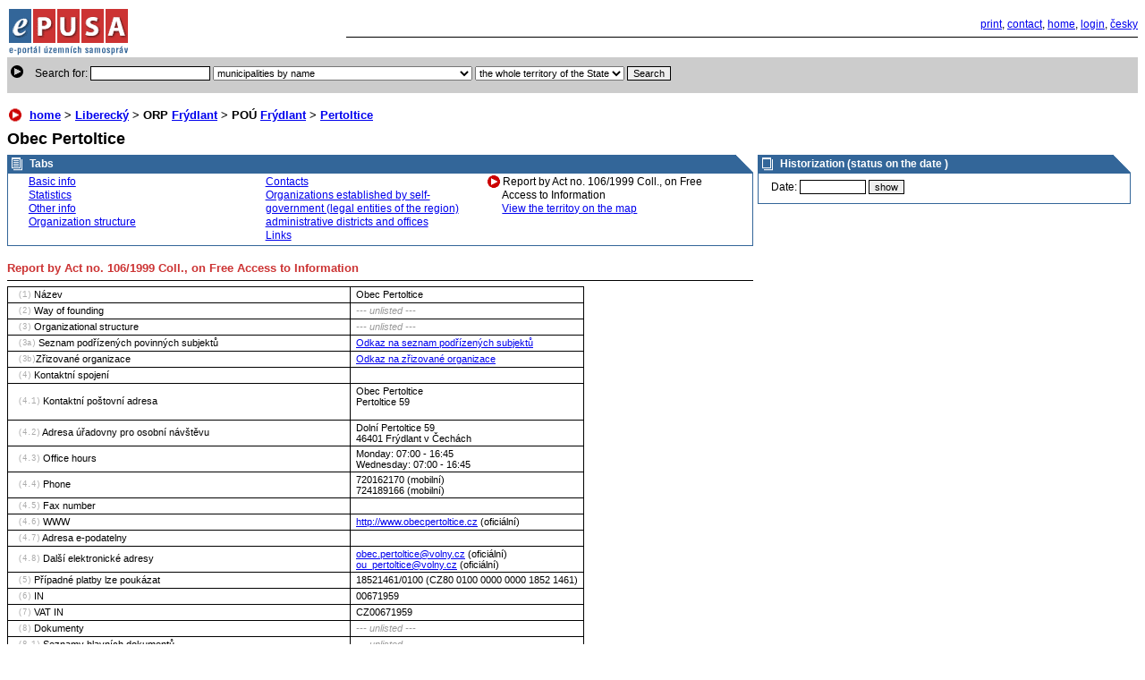

--- FILE ---
content_type: text/html; charset=iso-8859-2
request_url: https://www.epusa.cz/index.php?platnost_k=0&sessID=0&zalozky=sestava&obec=564311&id_subjekt=4076&jazyk=en
body_size: 3778
content:
<!DOCTYPE html PUBLIC "-//W3C//DTD XHTML 1.0 Strict//EN"
    "http://www.w3.org/TR/xhtml1/DTD/xhtml1-strict.dtd">
<html xmlns="http://www.w3.org/1999/xhtml" xml:lang="en" lang="en">
<head>
        <meta http-equiv="Content-Type" content="text/html; charset=iso-8859-2" />
    <meta name="description" content="ePUSA - the Electronic Portal of Regional Self-Governments" />
    <meta name="keywords" content="Czech Republic, public administration, self-government, state administration, administrative subjects, public data, public information,territories, territory, region, regions, district, districts, municipality, municipalities, with authorised municipal office, with extended powers, municipal office,
regional authority, municipal authorities, organizations established by self-government (legal entities of the region)" />

    <title>ePUSA</title>
    <link title="Zaklad" href="./share/css/main.css?1448373054" rel="stylesheet" type="text/css" />
    <link title="beze stylu" href="neexist.css" rel="alternative stylesheet" type="text/css" />
    <script src="/share/js/jquery/jquery.js" type="text/javascript"></script>
    <script src="/share/js/epusa/common.js" type="text/javascript"></script>
</head>
<body>
<div class="logo_list">
  <a class="bezram" href="index.php?sessID=0&amp;platnost_k=0&amp;jazyk=en">
    <img src="./share/img/ep_logo_list.gif" alt="ePUSA" />
  </a>
</div>

<div class="nav"><a href="index.php?tisk=1&amp;sessID=0&amp;obec=564311&amp;id_subjekt=4076&amp;zalozky=sestava&amp;platnost_k=0&amp;tema=home&amp;jazyk=en">print</a>,
                 <a href="&#x6d;&#x61;&#x69;&#x6c;&#x74;&#x6f;&#x3a;&#x68;&#x65;&#x6c;&#x70;&#x40;&#x65;&#x70;&#x75;&#x73;&#x61;&#x2e;&#x63;&#x7a;">contact</a>,
                 <a href="index.php?sessID=0&amp;platnost_k=0">home</a>,
                 <a href="index.php?sessID=0&amp;obec=564311&amp;id_subjekt=4076&amp;zalozky=sestava&amp;platnost_k=0&amp;jazyk=en&amp;tema=prihlas">login</a>, <a href="index.php?jazyk=cz&amp;jazyk=cz&amp;sessID=0&amp;platnost_k=0&amp;obec=564311&amp;id_subjekt=4076&amp;zalozky=sestava">česky</a>
</div>


<div class="cistic">&nbsp;</div>

<div class="vyhledavani_list">
	<form action="index.php" method="post" autocomplete="off"><fieldset>Search for:        <input type="text" name="hledej" value="" />
        <select name="hledej_co">
          <option value="1" >municipalities by name</option>
          <option value="2" >subjects by name</option>
          <option value="3" >persons by name</option>
          <option value="4" >Organizations established by self-government by name</option>
        </select>
        <select name="hledej_kde">
          <option value="1" >the whole territory of the State</option>
          <option value="2" >the current territory</option>
        </select>
        <input type="hidden" name="sessID" value="0" />
        <input type="hidden" name="platnost_k" value="0" />
        <input type="hidden" name="jazyk" value="en" />
        <input type="hidden" name="tema" value="hledej" />
        <input type="hidden" name="obec" value="564311" />
        <input type="hidden" name="jazyk" value="en" />
        <input class="submit" type="submit" value="Search" />
      </fieldset>
    </form>
</div>


    <h4 class="navigace"><a href="index.php?platnost_k=0&amp;jazyk=en&amp;sessID=0">home</a> &gt;  <a href="index.php?platnost_k=0&amp;jazyk=en&amp;sessID=0&amp;kraj=78">Liberecký</a> &gt; ORP <a href="index.php?platnost_k=0&amp;jazyk=en&amp;sessID=0&amp;orp=809">Frýdlant</a> &gt; POÚ <a href="index.php?platnost_k=0&amp;jazyk=en&amp;sessID=0&amp;pou=1724">Frýdlant</a> &gt;  <a href="index.php?platnost_k=0&amp;jazyk=en&amp;sessID=0&amp;obec=564311">Pertoltice</a></h4>
<script type="text/javascript">
<!--
function opravdu(event)
{
  if(!confirm('Are you sure you want to delete this record?'))
  {
    if(event)
      if(event.preventDefault)
        event.preventDefault();
    return false;
  }
  else
    return true;  
}
function confirmDialogCzpPersone(event){
	if(!confirm('Are you sure you want to delete this record?')){
		if(event.preventDefault)
			event.preventDefault();

		return false;
	}else{
		return true;
	}
}
function confirmDialogStatutar(event)
{
	if(!confirm('Smazání statutárního zástupce bude mít vliv na zneaktivnění této osoby v ISDS!'))
	{
		if(event.preventDefault)
			event.preventDefault();

		return false;
		
	}else{
		return true;
	}
}
-->
</script>


<h1>Obec Pertoltice</h1>  <div class="dvetretiny">
  <div class="plachta">

    <div class="bw_blok">
        <div class="roh">
            <h3 class="bw_nadpis_vypis">
                Tabs
            </h3>
        </div>
        <div class="bw_obsah">
            <div class="sloupec_zalozek">
                      <a href="index.php?platnost_k=0&amp;sessID=0&amp;zalozky=zaklad&amp;obec=564311&amp;id_subjekt=4076&amp;jazyk=en">Basic info</a><br />
       <a href="https://vdb.czso.cz/vdbvo2/faces/cs/index.jsf?page=profil-uzemi&u=__VUZEMI__43__564311__" onclick="window.open('https://vdb.czso.cz/vdbvo2/faces/cs/index.jsf?page=profil-uzemi&u=__VUZEMI__43__564311__', ''); return false;">Statistics</a><br />
      <a href="index.php?platnost_k=0&amp;sessID=0&amp;zalozky=dalsi&amp;obec=564311&amp;id_subjekt=4076&amp;jazyk=en">Other info</a><br />
      <a href="index.php?platnost_k=0&amp;sessID=0&amp;zalozky=struktura&amp;obec=564311&amp;id_subjekt=4076&amp;jazyk=en">Organization structure</a><br />
</div>
<div class="sloupec_zalozek">      <a href="index.php?platnost_k=0&amp;sessID=0&amp;zalozky=kontakt&amp;obec=564311&amp;id_subjekt=4076&amp;jazyk=en">Contacts</a><br />
      <a href="index.php?platnost_k=0&amp;sessID=0&amp;zalozky=zrizovane&amp;obec=564311&amp;id_subjekt=4076&amp;jazyk=en">Organizations established by self-government (legal entities of the region)</a><br />
      <a href="index.php?platnost_k=0&amp;sessID=0&amp;zalozky=urady&amp;obec=564311&amp;id_subjekt=4076&amp;jazyk=en">administrative districts and offices</a><br />
      <a href="index.php?platnost_k=0&amp;sessID=0&amp;zalozky=odkazy&amp;obec=564311&amp;id_subjekt=4076&amp;jazyk=en">Links</a><br />
</div>
<div class="sloupec_zalozek">      <span class="sipka">Report by Act no. 106/1999 Coll., on Free Access to Information</span><br />
 <a href="http://mapy.kr-plzensky.cz/arcims/epusa_OBEC/viewer.htm?startleft=-686210&amp;starttop=-946972&amp;startright=-679882&amp;startbottom=-954352" onclick="window.open('http://mapy.kr-plzensky.cz/arcims/epusa_OBEC/viewer.htm?startleft=-686210&amp;starttop=-946972&amp;startright=-679882&amp;startbottom=-954352', '', 'width=700,height=432,location=no,menubar=no,status=yes,toolbar=no'); return false;">View the territoy on the map</a>            </div>
            <div class="cistic">&nbsp;</div>
        </div>
    </div>

  <h4 class="o_nadpis">Report by Act no. 106/1999 Coll., on Free Access to Information</h4>
<hr />
  <table>
  <tr>
    <td><span class="zkratka106">&nbsp;(1)</span> Název</td>
    <td>Obec Pertoltice</td>
  </tr>
  <tr>
    <td><span class="zkratka106">&nbsp;(2)</span> Way of founding</td>
    <td><span class="sede">--- unlisted ---</span></td>
  </tr>
  <tr>
    <td><span class="zkratka106">&nbsp;(3)</span> Organizational structure</td>
  <td><span class="sede">--- unlisted ---</span></td>
  <tr>
  	<td><span class="zkratka106">&nbsp;(3a)</span> Seznam podřízených povinných subjektů</td>
    <td>
    	    		<a href="/index.php?zalozky=struktura&amp;id_subjekt=4076&amp;obec=564311&amp;jazyk=en">Odkaz na seznam podřízených subjektů</a>
    	    </td>
  </tr>
  <tr>
  	<td><span class="zkratka106">&nbsp;(3b)</span>Zřizované organizace</td>
  	<td>
  		    		<a href="/index.php?zalozky=zrizovane&&amp;id_subjekt=4076&amp;obec=564311&amp;jazyk=en">Odkaz na zřizované organizace</a>
    	  		
  	</td>
  </tr>
  <tr>
    <td><span class="zkratka106">&nbsp;(4)</span> Kontaktní spojení</td>
    <td>&nbsp;</td>
  </tr>
  <tr>
    <td><span class="zkratka106">&nbsp;(4.1)</span> Kontaktní poštovní adresa</td>
    <td>Obec Pertoltice<br />Pertoltice 59<br />
<br />
 </td>
  </tr>
  <tr>
  	<td><span class="zkratka106">&nbsp;(4.2)</span> Adresa úřadovny pro osobní návštěvu</td>
  	<td>Dolní Pertoltice 59<br />
46401 Frýdlant v Čechách</td>
  </tr>
  <tr>
  	<td><span class="zkratka106">&nbsp;(4.3)</span> Office hours</td>
  	<td>Monday: 07:00 - 16:45<br />
Wednesday: 07:00 - 16:45<br />
</td>
  </tr>
  <tr>
    <td><span class="zkratka106">&nbsp;(4.4)</span> Phone</td>
    <td>720162170 (mobilní)<br />
724189166 (mobilní)</td>
  </tr>
  <tr>
    <td><span class="zkratka106">&nbsp;(4.5)</span> Fax number</td>
    <td></td>
  </tr>
  <tr>
    <td><span class="zkratka106">&nbsp;(4.6)</span> WWW</td>
    <td><a href="http://www.obecpertoltice.cz">http://www.obecpertoltice.cz</a> (oficiální)</td>
  </tr>
  <tr>
    <td><span class="zkratka106">&nbsp;(4.7)</span> Adresa e-podatelny</td>
    <td></td>
  </tr>
  <tr>
    <td><span class="zkratka106">&nbsp;(4.8)</span> Další elektronické adresy</td>
    <td><a href="mai&#108;&#116;&#111;&#58;&#x6f;&#x62;&#x65;&#x63;&#x2e;&#x70;&#x65;&#x72;&#x74;&#x6f;&#x6c;&#x74;&#x69;&#x63;&#x65;&#x40;&#x76;&#x6f;&#x6c;&#x6e;&#x79;&#x2e;&#x63;&#x7a;">obec.pertoltice&#64;volny.cz</a> (oficiální)<br />
<a href="mai&#108;&#116;&#111;&#58;&#x6f;&#x75;&#x5f;&#x70;&#x65;&#x72;&#x74;&#x6f;&#x6c;&#x74;&#x69;&#x63;&#x65;&#x40;&#x76;&#x6f;&#x6c;&#x6e;&#x79;&#x2e;&#x63;&#x7a;">ou_pertoltice&#64;volny.cz</a> (oficiální)</td>
  </tr>
  <tr>
    <td><span class="zkratka106">&nbsp;(5)</span> Případné platby lze poukázat</td>
    <td>18521461/0100
(CZ80 0100 0000 0000 1852 1461)</td>
  </tr>
  <tr>
    <td><span class="zkratka106">&nbsp;(6)</span> IN</td>
    <td>00671959</td>
  </tr>
  <tr>
    <td><span class="zkratka106">&nbsp;(7)</span> VAT IN</td>
    <td>CZ00671959</td>
  </tr>
  <tr>
  	<td><span class="zkratka106">&nbsp;(8)</span> Dokumenty</td>
  	<td><span class="sede">--- unlisted ---</span></td>
  </tr>
  <tr>
  	<td><span class="zkratka106">&nbsp;(8.1)</span> Seznamy hlavních dokumentů</td>
  	<td><span class="sede">--- unlisted ---</span></td>
  </tr>
  <tr>
    <td><span class="zkratka106">&nbsp;(8.2)</span> Budget for this year and last year</td>
    <td><a href="http://www.obecpertoltice.cz" onclick="window.open('http://www.obecpertoltice.cz', ''); return false;">http://www.obecpertoltice.cz</a></td>
  </tr>
  <tr>
    <td><span class="zkratka106">&nbsp;(9)</span> Source of info</td>
    <td><span class="sede">--- unlisted ---</span></td>
  </tr>

  <tr>
    <td><span class="zkratka106">(10)</span> Complaints</td>
    <td><span class="sede">--- unlisted ---</span></td>
  </tr>
  <tr>
    <td><span class="zkratka106">(11)</span> Legal remedies</td>
    <td><span class="sede">--- unlisted ---</span></td>
  </tr>
  <tr>
    <td><span class="zkratka106">(12)</span> Forms</td>
    <td><span class="sede">--- unlisted ---</span></td>
  </tr>
  <tr>
    <td><span class="zkratka106">(13)</span> solving of the so-called life situations of a citizen</td>
    <td><span class="sede">--- unlisted ---</span></td>
  </tr>
  <tr>
    <td><span class="zkratka106">(14)</span> Orders</td>
	<td>&nbsp;</td>
  </tr>
  <tr>
    <td><span class="zkratka106">(14.1)</span> Nejdůležitější používané předpisy</td>
    <td><a href="http://www.obecpertoltice.cz" onclick="window.open('http://www.obecpertoltice.cz', ''); return false;">http://www.obecpertoltice.cz</a></td>
  </tr>
  <tr>
  	<td><span class="zkratka106">(14.2)</span> Vydané právní předpisy</td>
  	<td><span class="sede">--- unlisted ---</span></td>
  </tr>
  <tr>
  	<td><span class="zkratka106">(15)</span> Úhrady za poskytování informací</td>
  	<td>&nbsp;</td>
  </tr>
  <tr>
    <td><span class="zkratka106">(15.1)</span> Fees and payments</td>
    <td><span class="sede">--- unlisted ---</span></td>
  </tr>
  <tr>
    <td><span class="zkratka106">(15.2)</span> Usnesení nadřízeného orgánu o výši úhrad za poskytování informací</td>
    <td><span class="sede">--- unlisted ---</span></td>
  </tr>
  <tr>
  	<td><span class="zkratka106">(16)</span> Licenční smlouvy</td>
  	<td>&nbsp;</td>
  </tr>

  <tr>
    <td><span class="zkratka106">(16.1)</span> Vzory licenčních smluv</td>
    <td><span class="sede">--- unlisted ---</span></td>
  </tr>
  <tr>
    <td><span class="zkratka106">(16.2)</span> Výhradní licence</td>
    <td><span class="sede">--- unlisted ---</span></td>
  </tr>

  <tr>
    <td><span class="zkratka106">(17)</span> Annual report</td>
    <td><span class="sede">--- unlisted ---</span></td>
  </tr>
    </table>


  <div class="cistic">&nbsp;</div>  </div> <!-- konec plachta -->
</div>
  <div class="jednatretina">

  <div class="bw_blok">
    <div class="roh">
      <h3 class="bw_nadpis_papir_hl">
        Historization (status on the date )
      </h3>
    </div>
    <div class="bw_obsah">

    <form action="index.php" autocomplete="off">
    <fieldset>
      <span class="popis">Date: </span>
      <input type="text" name="platnost_k" size="10" value="" />
      <input class="submit" type="submit" value="show" />
      <input type="hidden" name="nastav_platnost" value="1" />
    <input type="hidden" name="sessID" value="0" />
    <input type="hidden" name="zalozky" value="sestava" />
    <input type="hidden" name="obec" value="564311" />
    <input type="hidden" name="id_subjekt" value="4076" />
    <input type="hidden" name="tema" value="home" />
    <input type="hidden" name="id_objekt" value="3555" />
    <input type="hidden" name="jazyk" value="en" />
    </fieldset>
    </form>
    </div>
  </div>
</div> <!-- konec 2tretiny -->


<div class="cistic">&nbsp;</div>

<div class="paticka">
    Copyright &copy; 2003 - 2026 -
    <a href="http://www.asociacekraju.cz" onclick="window.open('http://www.asociacekraju.cz');return false;" title="Asociace krajů ČR">Asociace krajů ČR</a>,
    <a href="&#x6d;&#x61;&#x69;&#x6c;&#x74;&#x6f;&#x3a;&#x68;&#x65;&#x6c;&#x70;&#x40;&#x65;&#x70;&#x75;&#x73;&#x61;&#x2e;&#x63;&#x7a;" title="Marbes consulting s.r.o.">Marbes consulting s.r.o.</a> -
    <a href="&#x6d;&#x61;&#x69;&#x6c;&#x74;&#x6f;&#x3a;&#x68;&#x65;&#x6c;&#x70;&#x40;&#x65;&#x70;&#x75;&#x73;&#x61;&#x2e;&#x63;&#x7a;">technická podpora</a>,
    <a href="index.php?tisk=1&amp;sessID=0&amp;obec=564311&amp;id_subjekt=4076&amp;id_objekt=3555&amp;zalozky=sestava&amp;platnost_k=0&amp;tema=home&amp;jazyk=en">print</a>, <a href="index.php?sessID=0&amp;platnost_k=0&amp;jazyk=en">home</a>,
    <a href="index.php?sessID=0&amp;platnost_k=0&amp;obec=564311&amp;id_subjekt=4076&amp;zalozky=sestava&amp;jazyk=en&amp;tema=prihlas">login</a>, <a href="index.php?jazyk=cz&amp;jazyk=cz&amp;sessID=0&amp;platnost_k=0&amp;obec=564311&amp;id_subjekt=4076&amp;zalozky=sestava">česky</a>
  </div>
<!-- Google Analytics -->
<script>
(function(i,s,o,g,r,a,m){i['GoogleAnalyticsObject']=r;i[r]=i[r]||function(){
(i[r].q=i[r].q||[]).push(arguments)},i[r].l=1*new Date();a=s.createElement(o),
m=s.getElementsByTagName(o)[0];a.async=1;a.src=g;m.parentNode.insertBefore(a,m)
})(window,document,'script','https://www.google-analytics.com/analytics.js','ga');

ga('create', 'UA-5480155-1', 'auto');
ga('send', 'pageview');
</script>
<!-- End Google Analytics -->        </body>
</html>
